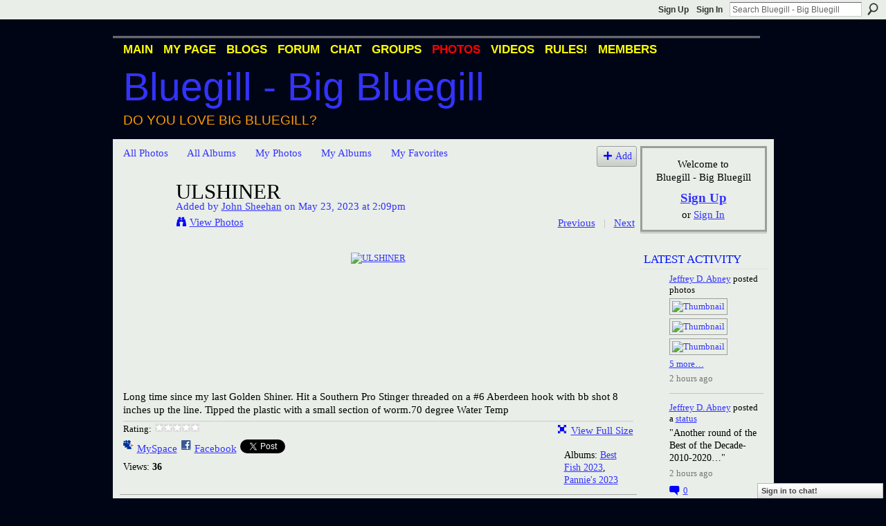

--- FILE ---
content_type: text/html; charset=utf-8
request_url: https://www.google.com/recaptcha/api2/aframe
body_size: -87
content:
<!DOCTYPE HTML><html><head><meta http-equiv="content-type" content="text/html; charset=UTF-8"></head><body><script nonce="UMrK3yMIToAAy3yJakwC2g">/** Anti-fraud and anti-abuse applications only. See google.com/recaptcha */ try{var clients={'sodar':'https://pagead2.googlesyndication.com/pagead/sodar?'};window.addEventListener("message",function(a){try{if(a.source===window.parent){var b=JSON.parse(a.data);var c=clients[b['id']];if(c){var d=document.createElement('img');d.src=c+b['params']+'&rc='+(localStorage.getItem("rc::a")?sessionStorage.getItem("rc::b"):"");window.document.body.appendChild(d);sessionStorage.setItem("rc::e",parseInt(sessionStorage.getItem("rc::e")||0)+1);localStorage.setItem("rc::h",'1768882729311');}}}catch(b){}});window.parent.postMessage("_grecaptcha_ready", "*");}catch(b){}</script></body></html>